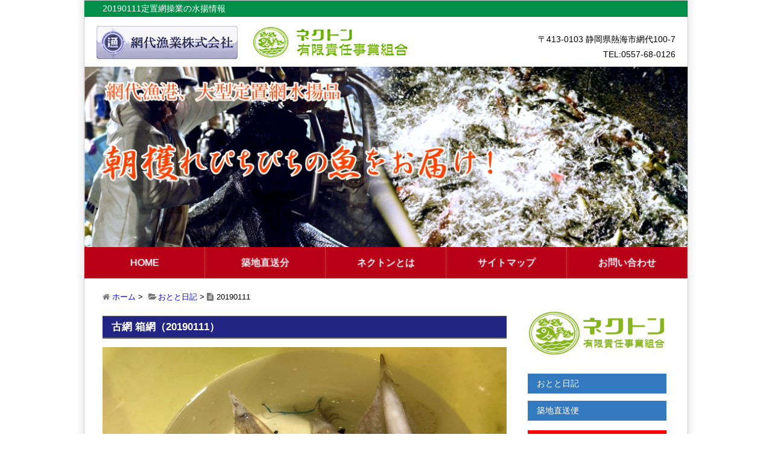

--- FILE ---
content_type: text/html; charset=UTF-8
request_url: https://www.ajirogyogyou.com/ototo_diary/20190111/4091
body_size: 17602
content:
<!DOCTYPE html>
<html lang="ja">
<head>
<meta http-equiv="Content-Type" content="text/html; charset=UTF-8">
<meta name="viewport" content="width=device-width, initial-scale=1">
<title>20190111 | 網代漁業株式会社</title>
<meta name="description" content="イカ  シロサバフグ  ソウダ  その他  100キロ...">
<link rel="stylesheet" href="https://www.ajirogyogyou.com/wp-content/themes/nektonajiro-f/style.css?ver=19700101000000" type="text/css" media="screen">
<link href="mailto:info@ajirogyogyou.com" rel="author">
<script src="/js/html5.js"></script>
<script src="/js/css3-mediaqueries.js"></script>
<link rel='dns-prefetch' href='//s.w.org' />
<link rel="alternate" type="application/rss+xml" title="網代漁業株式会社 &raquo; フィード" href="https://www.ajirogyogyou.com/feed" />
<link rel="alternate" type="application/rss+xml" title="網代漁業株式会社 &raquo; コメントフィード" href="https://www.ajirogyogyou.com/comments/feed" />
		<script type="text/javascript">
			window._wpemojiSettings = {"baseUrl":"https:\/\/s.w.org\/images\/core\/emoji\/11\/72x72\/","ext":".png","svgUrl":"https:\/\/s.w.org\/images\/core\/emoji\/11\/svg\/","svgExt":".svg","source":{"concatemoji":"https:\/\/www.ajirogyogyou.com\/wp-includes\/js\/wp-emoji-release.min.js"}};
			!function(a,b,c){function d(a,b){var c=String.fromCharCode;l.clearRect(0,0,k.width,k.height),l.fillText(c.apply(this,a),0,0);var d=k.toDataURL();l.clearRect(0,0,k.width,k.height),l.fillText(c.apply(this,b),0,0);var e=k.toDataURL();return d===e}function e(a){var b;if(!l||!l.fillText)return!1;switch(l.textBaseline="top",l.font="600 32px Arial",a){case"flag":return!(b=d([55356,56826,55356,56819],[55356,56826,8203,55356,56819]))&&(b=d([55356,57332,56128,56423,56128,56418,56128,56421,56128,56430,56128,56423,56128,56447],[55356,57332,8203,56128,56423,8203,56128,56418,8203,56128,56421,8203,56128,56430,8203,56128,56423,8203,56128,56447]),!b);case"emoji":return b=d([55358,56760,9792,65039],[55358,56760,8203,9792,65039]),!b}return!1}function f(a){var c=b.createElement("script");c.src=a,c.defer=c.type="text/javascript",b.getElementsByTagName("head")[0].appendChild(c)}var g,h,i,j,k=b.createElement("canvas"),l=k.getContext&&k.getContext("2d");for(j=Array("flag","emoji"),c.supports={everything:!0,everythingExceptFlag:!0},i=0;i<j.length;i++)c.supports[j[i]]=e(j[i]),c.supports.everything=c.supports.everything&&c.supports[j[i]],"flag"!==j[i]&&(c.supports.everythingExceptFlag=c.supports.everythingExceptFlag&&c.supports[j[i]]);c.supports.everythingExceptFlag=c.supports.everythingExceptFlag&&!c.supports.flag,c.DOMReady=!1,c.readyCallback=function(){c.DOMReady=!0},c.supports.everything||(h=function(){c.readyCallback()},b.addEventListener?(b.addEventListener("DOMContentLoaded",h,!1),a.addEventListener("load",h,!1)):(a.attachEvent("onload",h),b.attachEvent("onreadystatechange",function(){"complete"===b.readyState&&c.readyCallback()})),g=c.source||{},g.concatemoji?f(g.concatemoji):g.wpemoji&&g.twemoji&&(f(g.twemoji),f(g.wpemoji)))}(window,document,window._wpemojiSettings);
		</script>
		<style type="text/css">
img.wp-smiley,
img.emoji {
	display: inline !important;
	border: none !important;
	box-shadow: none !important;
	height: 1em !important;
	width: 1em !important;
	margin: 0 .07em !important;
	vertical-align: -0.1em !important;
	background: none !important;
	padding: 0 !important;
}
</style>
<script type='text/javascript' src='https://www.ajirogyogyou.com/wp-includes/js/jquery/jquery.js'></script>
<script type='text/javascript' src='https://www.ajirogyogyou.com/wp-includes/js/jquery/jquery-migrate.min.js'></script>
<link rel='https://api.w.org/' href='https://www.ajirogyogyou.com/wp-json/' />
<link rel="canonical" href="https://www.ajirogyogyou.com/ototo_diary/20190111/4091" />
<link rel='shortlink' href='https://www.ajirogyogyou.com/?p=4091' />
<link rel="alternate" type="application/json+oembed" href="https://www.ajirogyogyou.com/wp-json/oembed/1.0/embed?url=https%3A%2F%2Fwww.ajirogyogyou.com%2Fototo_diary%2F20190111%2F4091" />
<link rel="alternate" type="text/xml+oembed" href="https://www.ajirogyogyou.com/wp-json/oembed/1.0/embed?url=https%3A%2F%2Fwww.ajirogyogyou.com%2Fototo_diary%2F20190111%2F4091&#038;format=xml" />
<link rel="shortcut icon" type="image/x-icon" href="https://www.ajirogyogyou.com/wp-content/themes/nektonajiro-f/images/favicon.ico">
<script>
jQuery(function(){
	jQuery('li.menu-item:last').css('border-right','1px dotted #999');
	jQuery('nav.nav ul').css('height','auto');
});
</script>
<style>
.holi>.ui-state-default,.reg>.ui-state-default{color:red!important;}
.ui-datepicker-current.ui-state-default.ui-priority-secondary.ui-corner-all {
    display: none !important;
}
</style>
<script src="https://ajax.googleapis.com/ajax/libs/jqueryui/1/jquery-ui.min.js"></script>
<script src="https://ajax.googleapis.com/ajax/libs/jqueryui/1/i18n/jquery.ui.datepicker-ja.min.js"></script>
<link rel="stylesheet" href="https://ajax.googleapis.com/ajax/libs/jqueryui/1/themes/smoothness/jquery-ui.css">
<script>
jQuery(function(){
	jQuery('input[name="date_start"],input[name="date_end"]','#search-box').datepicker({
		prevText: '前の月',
		nextText: '次の月',
		dateFormat: 'yy-mm-dd',
		duration: 'fast',
		maxDate: '+0',
		setDate: '+0',
		defaultDate: '+0'
	});
});
</script>
<!-- OGP -->
<meta property="og:type" content="article">
<meta property="og:description" content="イカ  シロサバフグ  ソウダ  その他  100キロ">
<meta property="og:title" content="20190111">
<meta property="og:url" content="https://www.ajirogyogyou.com/ototo_diary/20190111/4091">
<meta property="og:image" content="https://www.ajirogyogyou.com/wp-content/uploads/2019/01/20E184F7-64D3-4D54-BD93-794AEE6A1A86-670x503.jpeg">
<meta property="og:site_name" content="網代漁業株式会社">
<meta property="og:locale" content="ja_JP">
<meta property="fb:admins" content="100009636309520">
<meta property="fb:app_id" content="1692208247674896">
<!-- admins/app_idはユニークなものを入力 -->
<!-- OGP -->
<!-- Twitter Card -->
<meta name="twitter:card" content="summary_large_image">
<meta name="twitter:description" content="イカ  シロサバフグ  ソウダ  その他  100キロ">
<meta property="twitter:title" content="20190111">
<meta name="twitter:url" content="https://www.ajirogyogyou.com/ototo_diary/20190111/4091">
<meta property="og:image" content="https://www.ajirogyogyou.com/wp-content/uploads/2019/01/20E184F7-64D3-4D54-BD93-794AEE6A1A86-670x503.jpeg">
<meta name="twitter:domain" content="www.ajirogyogyou.com">
<meta name="twitter:site" content="@YWln4b6nQMkTPov">
<!-- Twitter Card -->
<script src="https://ajax.googleapis.com/ajax/libs/jqueryui/1/jquery-ui.min.js"></script>
<script src="https://ajax.googleapis.com/ajax/libs/jqueryui/1/i18n/jquery.ui.datepicker-ja.min.js"></script>
<link rel="stylesheet" href="https://ajax.googleapis.com/ajax/libs/jqueryui/1/themes/smoothness/jquery-ui.css">
<style>
.ui-datepicker-current.ui-state-default.ui-priority-secondary.ui-corner-all {display: none;}
.sun>.ui-state-default,.mon>.ui-state-default,.tue>.ui-state-default,.wed>.ui-state-default,.thu>.ui-state-default,.fri>.ui-state-default,.sat>.ui-state-default, .holi>.ui-state-default, .biweekly>.ui-state-default,.m_biweekly>.ui-state-default{color:red;}
.ui-state-default {text-align: center !important;}
.ui-datepicker-today > .ui-state-default,.m_biweekly{
    background: #fbf9ee url("https://ajax.googleapis.com/ajax/libs/jqueryui/1/themes/smoothness/images/ui-bg_glass_55_fbf9ee_1x400.png") repeat-x scroll 50% 50%;
    border: 1px solid #fcefa1;
    color: #363636;
}
</style>
<script type="text/javascript">
jQuery(function(){
	var force_open = {},
		sp_holi = ['2016-07-18','2016-08-11','2016-09-19','2016-10-10','2016-11-03','2016-11-23','2016-12-23','2017-01-01','2017-01-02','2017-01-09','2017-02-11','2017-03-20','2017-04-29','2017-05-03','2017-05-04','2017-05-05','2017-07-17','2017-09-18','2017-09-23','2017-10-09','2017-11-03','2017-11-23','2017-12-23'],
		sp_holi_class = {},
		reg_holi = [0,6],
		reg_holi_class = { 0: 'sun', 1: 'mon', 2: 'tue', 3: 'wed', 4: 'thu', 5: 'fri', 6: 'sat'},
		biweekly_holi = [],
		m_bw_holi = [];
		
	jQuery('#datepicker').datepicker({
		prevText: '前の月',
		nextText: '次の月',
		dateFormat: 'yy年mm月dd日',
		duration: 'fast',
		maxDate: '+2m',
		minDate: '+0',
		setDate: '+0',
		defaultDate: '+0',
		beforeShowDay: function(date){
			var result = true,
				result_class = '',
				getday = date.getDay(),
				year = date.getFullYear(),
				month = date.getMonth(),
				orgin_month = ('0'+(month)).slice(-2),
				day = ('0'+date.getDate()).slice(-2),
				month = ('0'+(month+1)).slice(-2),
				fullday = year+'-'+month+'-'+day;
			if(force_open[fullday]){
				result_class = 'force_open';
				result = true;
			}else if(jQuery.inArray(getday,reg_holi) != -1){
				if(reg_holi_class[getday]){ result_class = reg_holi_class[getday]; }
				else{ result_class = 'reg'; }
				result = false;
			}else if(jQuery.inArray(fullday, sp_holi) != -1){
				if(sp_holi_class[fullday]){ result_class = sp_holi_class[fullday]; }
				else{ result_class = 'holi'; }
				result = false;
			}else if(jQuery.inArray(fullday, m_bw_holi) != -1){
				result_class = 'm_biweekly';
				result = false;
			}else if(jQuery.inArray(getday, biweekly_holi) != -1){
				if(jQuery.inArray(fullday, []) != -1){
					result_class = 'biweekly';
					result = false;
				}
			}
			if(jQuery(this).attr('data-datepicker-btn')=='disabled' && result){ return [false,'sidebar_disabled '+result_class]; }

			return [result,result_class];
		}
	});
});
</script>
<script>
  (function(i,s,o,g,r,a,m){i['GoogleAnalyticsObject']=r;i[r]=i[r]||function(){
  (i[r].q=i[r].q||[]).push(arguments)},i[r].l=1*new Date();a=s.createElement(o),
  m=s.getElementsByTagName(o)[0];a.async=1;a.src=g;m.parentNode.insertBefore(a,m)
  })(window,document,'script','https://www.google-analytics.com/analytics.js','ga');

  ga('create', 'UA-79210182-1', 'auto');
  ga('send', 'pageview');

</script>
</head>
<body>
<div id="wrapper">
<header>
<h1>20190111定置網操業の水揚情報</h1>
<div id="header_logo">
<img alt="網代漁港ロゴ" src="/wp-content/themes/nektonajiro/images/ajiro_logo.jpg">
<img alt="ネクトンロゴ" src="/wp-content/themes/nektonajiro/images/nekton_logo.jpg">
<p>〒413-0103 静岡県熱海市網代100-7<br> TEL:0557-68-0126</p>
</div>
<div id="header_cach">
<img src="https://www.ajirogyogyou.com/wp-content/themes/nektonajiro-f/images/header_image.jpg" height="300" width="1000" alt=""></div>
</header>
<nav class="nav">
<ul><li id="menu_title">&ensp;</li><li id="menu-item-15" class="menu-item menu-item-type-custom menu-item-object-custom menu-item-15"><a href="/">HOME</a></li>
<li id="menu-item-616" class="menu-item menu-item-type-custom menu-item-object-custom menu-item-616"><a href="//www.ajirogyogyou.com/news">築地直送分</a></li>
<li id="menu-item-18" class="menu-item menu-item-type-post_type menu-item-object-page menu-item-18"><a href="https://www.ajirogyogyou.com/nekton">ネクトンとは</a></li>
<li id="menu-item-11" class="menu-item menu-item-type-post_type menu-item-object-page menu-item-11"><a href="https://www.ajirogyogyou.com/sitemap">サイトマップ</a></li>
<li id="menu-item-352" class="menu-item menu-item-type-post_type menu-item-object-page menu-item-352"><a href="https://www.ajirogyogyou.com/contacts">お問い合わせ</a></li>
</ul> 
</nav>
<p id="breadcrumb_list">
<a href="https://www.ajirogyogyou.com">ホーム</a>
&gt;
<span class="category"><a href="https://www.ajirogyogyou.com/ototo_diary">おとと日記</a></span>
&gt;
<span class="single">20190111</span>
</p>
<article class="content">
<section>
<div id="post-4091" class="post-4091 ototo_diary type-ototo_diary status-publish hentry">
<h2>古網 箱網（20190111）</h2>
<img src="https://www.ajirogyogyou.com/wp-content/uploads/2019/01/20E184F7-64D3-4D54-BD93-794AEE6A1A86-670x503.jpeg" alt="">
イカ  シロサバフグ  ソウダ  その他  100キロ</div>
</section>
</article>
<div id="sidebar">
<ul class="sidebar_widget"><li id="text-5" class="widget widget_text">			<div class="textwidget"><img alt="ネクトンロゴ" src="/wp-content/themes/nektonajiro/images/nekton_logo.png"></div>
		</li>
<li id="nav_menu-2" class="widget widget_nav_menu"><div class="menu-menu2-container"><ul id="menu-menu2" class="menu"><li id="menu-item-607" class="menu-item menu-item-type-custom menu-item-object-custom menu-item-607"><a href="https://www.ajirogyogyou.com/ototo_diary">おとと日記</a></li>
<li id="menu-item-619" class="menu-item menu-item-type-custom menu-item-object-custom menu-item-619"><a href="https://www.ajirogyogyou.com/news">築地直送便</a></li>
</ul></div></li>
<li id="text-8" class="widget widget_text"><h2 class="widgettitle">おとと日記 in Twitter</h2>
			<div class="textwidget"><p>Twitterでも定置網操業の最新情報をツィート中です。</p>
<div class="socal-plugin">
<a class="twitter-timeline"  href="https://twitter.com/YWln4b6nQMkTPov" data-widget-id="724975562276524032">ツイート@おとと日記</a>
<script>!function(d,s,id){var js,fjs=d.getElementsByTagName(s)[0],p=/^http:/.test(d.location)?'http':'https';if(!d.getElementById(id)){js=d.createElement(s);js.id=id;js.src=p+"://platform.twitter.com/widgets.js";fjs.parentNode.insertBefore(js,fjs);}}(document,"script","twitter-wjs");</script>
</div></div>
		</li>
<li id="text-11" class="widget widget_text"><h2 class="widgettitle">あじろ定置網 of FaceBook</h2>
			<div class="textwidget"><p>網代の鮮魚を品川で味わう！漁港直営のお食事処です。</p>
<div class="socal-plugin">
<div id="fb-root"></div>
<script>(function(d, s, id) {
  var js, fjs = d.getElementsByTagName(s)[0];
  if (d.getElementById(id)) return;
  js = d.createElement(s); js.id = id;
  js.src = "//connect.facebook.net/ja_JP/sdk.js#xfbml=1&version=v2.6&appId=1783308908556816";
  fjs.parentNode.insertBefore(js, fjs);
}(document, 'script', 'facebook-jssdk'));</script>
<div class="fb-page" data-href="https://www.facebook.com/ajiroteichiami/" data-tabs="timeline" data-width="500" data-height="500" data-small-header="false" data-adapt-container-width="true" data-hide-cover="false" data-show-facepile="true"><blockquote cite="https://www.facebook.com/ajiroteichiami/" class="fb-xfbml-parse-ignore"><a href="https://www.facebook.com/ajiroteichiami/">あじろ定置網</a></blockquote></div>
</div></div>
		</li>
<li id="text-12" class="widget widget_text"><h2 class="widgettitle">操業カレンダー</h2>
			<div class="textwidget"><div id="datepicker" data-datepicker-btn="disabled"></div></div>
		</li>
<li id="nav_menu-3" class="widget widget_nav_menu"><div class="menu-menu3-container"><ul id="menu-menu3" class="menu"><li id="menu-item-65" class="menu-item menu-item-type-post_type menu-item-object-page menu-item-65"><a href="https://www.ajirogyogyou.com/ichiba">おさかなカレンダー</a></li>
<li id="menu-item-296" class="menu-item menu-item-type-custom menu-item-object-custom menu-item-296"><a href="//www.ajirogyogyou.com/ototo_album/">おさかなアルバム</a></li>
<li id="menu-item-589" class="menu-item menu-item-type-custom menu-item-object-custom menu-item-589"><a href="https://www.ajirogyogyou.com/uotube">魚Tube</a></li>
<li id="menu-item-154" class="menu-item menu-item-type-post_type menu-item-object-page menu-item-154"><a href="https://www.ajirogyogyou.com/faq">よくあるご質問</a></li>
<li id="menu-item-156" class="menu-item menu-item-type-post_type menu-item-object-page menu-item-156"><a href="https://www.ajirogyogyou.com/teichiami_shikumi">定置網に魚が入る仕組み</a></li>
<li id="menu-item-155" class="menu-item menu-item-type-post_type menu-item-object-page menu-item-155"><a href="https://www.ajirogyogyou.com/place">網代港周辺のご紹介</a></li>
<li id="menu-item-157" class="menu-item menu-item-type-post_type menu-item-object-page menu-item-157"><a href="https://www.ajirogyogyou.com/ajirogyoko">網代港のご紹介</a></li>
<li id="menu-item-158" class="menu-item menu-item-type-post_type menu-item-object-page menu-item-158"><a href="https://www.ajirogyogyou.com/access">網代へのアクセス</a></li>
<li id="menu-item-353" class="menu-item menu-item-type-post_type menu-item-object-page menu-item-353"><a href="https://www.ajirogyogyou.com/info">会社概要</a></li>
</ul></div></li>
<li id="text-10" class="widget widget_text"><h2 class="widgettitle">漁師さん直送市場</h2>
			<div class="textwidget"><p>伊豆海さばの塩干しが大人気です。是非お求めください。</p>

<a href="https://umai.fish/%E6%BC%81%E5%B8%AB%E3%81%95%E3%82%93/%E7%B6%B2%E4%BB%A3%E6%BC%81%E6%A5%AD"><img src="https://www.ajirogyogyou.com/wp-content/uploads/2020/06/uoichiba_rd.png"/></a></div>
		</li>
</ul>
</div><footer>
<small>Copyright(C) 2016 <a href="https://www.ajirogyogyou.com" title="網代漁業株式会社ホーム">網代漁業株式会社</a> All Rights Reserved.</small>
</footer>
</div>
<script type='text/javascript' src='https://www.ajirogyogyou.com/wp-includes/js/wp-embed.min.js'></script>

</body>
<!-- Global site tag (gtag.js) - Google Analytics -->
<script async src="https://www.googletagmanager.com/gtag/js?id=UA-115161805-1"></script>
</html>

--- FILE ---
content_type: text/css
request_url: https://www.ajirogyogyou.com/wp-content/themes/nektonajiro-f/style.css?ver=19700101000000
body_size: 17201
content:
@charset "utf-8";
/*
Theme Name: nektonajiro-f
Theme URI: http://www.nektonajiro.com/
Description: 網代漁業専用テーマ
Version: 1.9
Author: i.ishimoto
Author URI: http://seous.info/
*/

* {
    margin: 0;
}

body {
    background-color: #FFFFFF;
    font-family: "ヒラギノ角ゴ Pro W3","Hiragino Kaku Gothic Pro",メイリオ,Meiryo,Osaka,"ＭＳ Ｐゴシック","MS PGothic",sans-serif;
    overflow-x: hidden;
    word-break: break-all;
    line-height: 1.6;
}
div#wrapper {
    box-shadow: 0 0 13px 3px rgba(17, 17, 17, 0.1);
    margin: 0 auto;
    width: 1000px;
    border: 1px solid #ccc;
background-color: #fff;
}
.clear {
    clear: both;
}
@font-face {
   font-family:FontAwesome;
   src: url('font/fontawesome-webfont.woff')format("woff"),
url('font/fontawesome-webfont.ttf') format("truetype"),
url('font/fontawesome-webfont.eot?') format("eot");
}
.FontAwesome{font-family: 'FontAwesome';}
@font-face {
    font-family:icomoon;
   src: url('font/icomoon.woff?') format("woff"),
        url('font/icomoon.ttf?') format("truetype"),
        url('font/icomoon.eot?') format("eot");
}
.icomoon{font-family: 'icomoon';}
@font-face {
   font-family:mplus-2p-black;
   src: url('font/mplus-2p-black.woff') format("woff"),
	url('font/gothic/mplus-2p-black.ttf') format("truetype"),
	url('font/gothic/mplus-2p-black.eot?') format("eot");
}

html {
  font-size: 90%;
}
a {
    text-decoration: none;
}
h1 {
    font-size: 1rem;
    font-weight: normal;
    color: #fff;
    padding: 2px 30px;
    background-color:#00904a;
}
h2,h3,h4  {
    font-size: 1.2rem;
line-height:1.6;
}
.content h2 {
    background: #222584 none repeat scroll 0 0;
    border-color: #666666;
    border-style: solid;
    border-width: 1px 0 2px;
    color: #fff;
    margin-bottom: 1rem;
    padding: 4px 15px;
}
.content h3 {
    background-color: #FF9933;
    border: 3px double #FFFFFF;
    color: #FFFFFF;
    margin: 4px 0;
    padding: 4px 15px;
}
.content h3.index {
    background-color: transparent;
    border: none;
    color: #000;
    margin: 4px 0;
    padding: 0;
}
.content h3.index:before{
    font-family: icomoon;
    content:"\e902";
    line-height: 0.6;
    font-size: 3rem;
    margin-right :7px;/* アイコンと要素の空きを調整 */
    display: inline-block;
    text-align: center;                        
    vertical-align: middle; 
}


p {
    font-size: 1rem;
    line-height: 1.8;
    margin: 0.625rem 0;
}

.article-list {
    text-align: right;
}

a.arrow:before{
    font-family: FontAwesome;
    content:"\f138";
    line-height: 0.6;
    font-size: 1.5rem;
    margin-right :5px;/* アイコンと要素の空きを調整 */
    display: inline-block;
    text-align: center;                        
    vertical-align: middle; 
}

.c-1 {
    background: none repeat scroll 0 0 #E3F0FD;
    border-color: #0220B6;
    border-style: solid;
    border-width: 1px 0 2px;
    padding: 4px 5px;
}
.g-1 {
    background: none repeat scroll 0 0 #F2F2F2;
    border-color: #666666;
    border-style: solid;
    border-width: 1px 0 2px;
    margin-bottom: 1rem;
    padding: 0.25rem 0.3125rem;
}
.g-2 {
    background: none repeat scroll 0 0 #B2E2AE;
    border-color: #A6D7A1;
    border-style: solid;
    border-width: 0 20px 0 0;
    padding: 3px 5px;
}
.gr {
    background: none repeat scroll 0 0 #EEEEEE;
    border: 1px solid #666666;
    border-radius: 5px 5px 5px 5px;
    color: #333333;
    margin: 0.625rem 0;
    padding: 0.25rem 0.625rem 0.1rem;
}
.p-1 {
    background: none repeat scroll 0 0 #FECACA;
    border-color: #990000;
    border-style: solid;
    border-width: 1px 0 2px;
    margin-bottom: 1rem;
    padding: 0.25rem 0.3125rem;
}

.od {
    background-color: #FF9933;
    border: 3px double #FFFFFF;
    color: #FFFFFF;
    margin: 0.625rem 0;
    padding: 0.3rem 0.625rem 0.15rem;
    text-align: center;
}
img {
    height: auto;
    width: auto;
}
.alignnone {
    display: block;
    margin: 0;
}
.aligncenter {
    display: block;
    margin:1rem 0
}
.alignright {
    display: inline;
    float: right;
    padding: 0 0 2% 2%;
}
.alignleft {
    display: inline;
    float: left;
    margin: 0 2% 2% 0;
}
header {
    overflow: hidden;
}

#header_logo img {
    border: 0 none;
    height: 55px;
    margin: 15px 0 5px 20px;
    width: auto;
}
#header_logo p {
    display: block;
    float: right;
    margin: 25px 20px 0;
    text-align: right;
}
#header_cach img {
    display: block;
    height: auto;
    width: auto;
}
form#blog_search {
    margin: 10px;
}
.ie6 .nav {
　　zoom: 100%;
}
.nav {
    background-color: #b80117;
    clear: both;
    overflow: hidden;
}
.nav ul {
    overflow: hidden;
    padding: 0;
}
.nav ul li {
    border-right: 1px dotted #999999;
    box-sizing:border-box;
    color: #000000;
    float: left;
    list-style-type: none;
    text-align: center;
    width: 20%;
    font-size: 1.1rem;
    line-height: 1.4;
}
.nav ul li a {
    color: #FFFFFF;
    padding: 15px 0;
    text-shadow: 0 0 2px #FFFFFF;
}
.nav ul li a:link, .nav ul li a:visited {
    display: block;
    text-decoration: none;
}
.nav ul li a:hover {
    background-color: #d16b16;
    color: #000000;
    display: block;
    text-decoration: none;
    text-shadow: 0 0 2px #000000;
}
.nav .current_page_item {
    background-color: #a0c238;
}
li#menu_title {
    display: none;
}

#breadcrumb_list {
    font-size: 0.9rem;
    margin-bottom: 0;
    padding: 10px 30px 0;
}
#breadcrumb_list:before{
    font-family: FontAwesome;
    content:"\f015";
    color:#777777;
}
#breadcrumb_list span.category:before{
    font-family: FontAwesome;
    content:"\f07c";
    color:#777777;
   margin: 0 2px 0 5px;
}
#breadcrumb_list span.page:before{
    font-family: FontAwesome;
    content:"\f15c";
    color:#777777;
    margin: 0 5px;
}
#breadcrumb_list span.single:before{
    font-family: FontAwesome;
    content:"\f15c";
    color:#777777;
    margin: 0 5px 0 0;
}

#page-top {
    position:fixed;
    bottom:20px;
    right:20px;
    font-size:2rem;
    z-index:30;
}
#page-top a {
    background: none repeat scroll 0 0 red;
    border-radius: 5px;
    color: #fff;
    display: block;
    font-family: FontAwesome;
    font-size: 2.5rem;
    line-height: 0.5;
    opacity: 0.25;
    padding: 1.25rem 0;
    text-align: center;
    text-decoration: none;
    width: 4rem;
}
.content {
    background-color: #FFFFFF;
}
.content a:link, .content a:visited {
    color: #0B5563;
    text-decoration: none;
}
.content a:hover {
    text-decoration: underline;
}
.content a img{
background:none!important;
}
.content a:hover img{
    background:none;
opacity:0.6;
filter:alpha(opacity=60);
-ms-filter: "alpha( opacity=60 )";
background:none!important;
}

.content ul {
    font-size: 1rem;
    line-height: 1.8;
    list-style: outside none none;
    margin: 10px 0;
    padding: 0;
}

section {
    overflow: hidden;
}
.local-navigation {
    text-align: center;
}
footer {
    background-color: #00904a;
    color: #FFFFFF;
    font-size: 90%;
    overflow: hidden;
    padding: 1% 3%;
    text-align: center;
    clear: both;
}
footer a:link, footer a:visited {
    color: #FFFFFF;
    text-decoration: none;
}
footer a:hover {
    color: #CBD2D0;
    text-decoration: underline;
}
small {
  font-size: 0.8rem;
  margin: 0.5rem;
}
.content{
  float:left;
    overflow: hidden;
width:670px;
    margin: 20px 0 30px 30px;
}
#sidebar {
    float: right;
    margin: 0 25px 20px 5px;
    width: 250px;
}

#sidebar .widget_nav_menu ul {
    list-style: outside none none;
    padding: 0;
}


#sidebar ul.sidebar_widget{
    list-style:none;
    text-align:left;
    width:100%;
    padding:0;
    display:block;
    clear:both!important;
    margin: 1% 4%;
    width: 92%;
    }


#sidebar ul.sidebar_widget {
    clear: both !important;
    display: block;
    list-style: outside none none;
    margin: 1% 4%;
    padding: 0;
    text-align: left;
    width: 92%;
}

#sidebar ul.sidebar_widget li {
    color: #000 !important;
    font-size: 1rem;
    padding: 8px 0 4px;
    text-decoration: none;
}

#sidebar #datepicker {
	padding:10px 0;
}
#sidebar #datepicker>.ui-datepicker {
	width:218px;
	padding:5px 5px 0;
}
#sidebar #datepicker .sidebar_disabled{
	opacity:1!important;
	filter:Alpha(Opacity=100)!important;
}

#sidebar #menu-menu3 a {
    background-color: #261e1c;
    color: #ffffff;
    display: block;
    padding: 5px 15px;
    text-decoration: none;
}

#sidebar #menu-menu2 a {
    background-color: #3279bf;
    color: #ffffff;
    display: block;
    padding: 5px 15px;
    text-decoration: none;
}

#sidebar ul .side_menu1 a {
    background-color: #3279bf;
}
#sidebar ul .side_menu2 a {
    background-color: red;
}

#sidebar #text-3 {
    margin: 0 auto;
}
#sidebar #text-3 img {
    padding: 0 5%;
    max-width: 90%;
    background-color: #fff;
}

#sidebar .widgettitle {
    background-color: red;
    color: #ffffff;
    display: block;
    padding: 5px 15px;
    text-decoration: none;
}
#text-10 a {
    background:none;
    padding: 5px 0;
}

.textwidget  img {
    max-width: 100%;
}
/*top_ototo-style*/
.ototo{
display:table;
  width: 100%;
background-color: #fff; 
background-image: 
linear-gradient(90deg, transparent 79px, #abced4 79px, #abced4 81px, transparent 81px),
linear-gradient(#eee .1em, transparent .1em);
background-size: 100% 1.2em;
}
.ototo_img{
display:table-cell;
vertical-align:middle;
}
.ototo p{
display:table-cell;
vertical-align:middle;
    width:75%;
    padding: 0 15px;
}

.ototo_img img {
    width: 80%;
}
.ototo_full {
    height: auto;
    width: 100%;
}
.ototo-link {
    display: block;
    text-align: right;
}

.link_item h2{
    display:none;
}
.link_item p{ display:none; }
.link_item img {
    display:none;
    width: 332px;
    margin-bottom:40px;
}
.link_item p a:first-child img {
    float: left;
}
.link_item p a:last-child img {
    float: right;
}
.youtube-insert{
	overflow: hidden;
}
.youtube-container{
	height: 240px;
	width: 332px;
	float: right;
}
.youtube-container:first-child{
	float: left;
}
.youtube-container>iframe{
	width: 332px;
	height: 240px;
}
.link_outside img {
    margin: 10px;
    width: 97%;
}
.link_outside ,link_item {
    clear: both;
}
.link_outside a{
    display: inline-block;
    text-align: center;
    vertical-align: middle;
    width: 32%;
}
/*ototo_album*/
.post_item {
    width: 25%;
    text-align: center;
display:inline-block;
}
.post_item a {
    font-size: 0.9rem;
}
#search-box {
    line-height: 2;
    margin: 20px 0;
}
.archive-news img {
    height: auto;
    width: 100%;
}
.wpcf7-form textarea{
    width: 100%;
}

/*mobaile*/

.spFlg{
  font-size: 90%;
}

.spFlg div#wrapper {
    width: 100%;
}

.spFlg #header_logo img {
    height: auto;
    margin: 3% 0 0 3%;
    width: 45%;
}
.spFlg #header_logo p {
    float: none;
    font-size: 0.72rem;
    margin: 0 3%;
    text-align: right;
}
.spFlg #header_logo br { display:none; }
.spFlg h1 {
    font-size: 0.8rem;
    font-weight: normal;
    padding: 0.3rem 0.5rem 0.1rem;
    background-color:#acd074;
}

.spFlg h2 {
  font-size: 1.2rem;
}

.spFlg h3, .spFlg h4 {
  font-size: 1.2rem;
}
/* nav */
.spFlg .nav {
  background-color: #FF6633;
  clear: both;
}
.spFlg .nav ul li {
  float: none;
  border-bottom-width: 1px;
  border-bottom-style: dotted;
  border-bottom-color: #999999;
  text-align: left;
  width: 100%;
  color: #fff;
  list-style: none;
}
.spFlg .nav ul li a {
  text-shadow: 0px 0px 2px #fff;
padding:8px 20px;
}
.spFlg .nav ul li a:link {
  color: #fff;
  text-decoration: none;
  display: block;
}
.spFlg .nav ul li a:hover {
    background-color:#A7AAA4;
    color: #000000;
    display: block;
    text-decoration: none;
}
.spFlg .nav ul li a span{
float:right;
display:block;
}
.spFlg .nav ul li a span:after{
margin-right:10px;
font-family: 'FontAwesome';
content: "\f105";
}
.spFlg li#menu_title {
  display: block;
padding:8px 8px;
}
.spFlg li#menu_title:before {
  font-family: 'FontAwesome';
  content: "\f0c9";
margin-left:10px;
}
.spFlg .current_page_item {
    background-color: #F78E69;
}

.spFlg .nav .menu-item {
  display: none;
}

.spFlg #breadcrumb_list {
    margin: 2%;
    padding: 0;
}
/* content */

.spFlg .content {
  float:none;
  margin: 2%;
  width: 96%;
}
/* brtag */
.spFlg section br{
 display:none;
}

/* footer */
.spFlg footer {
    font-size: 90%;
}
.spFlg footer{overflow:hidden;}

.spFlg #sidebar {
    float:none;
    width: auto;
    overflow:hidden;
    margin:0;
background-color:#acd074;
}

.spFlg #sidebar ul.sidebar_widget{
    list-style:none;
    text-align:left;
    width:100%;
    padding:0;
    display:block;
    clear:both!important;
    margin: 2%;
    width: 96%;background-color:#acd074;
    }

.spFlg #sidebar ul {
    list-style:none;
    padding: 0;
margin:0 0 10px;
}
.spFlg #sidebar ul li {
    border-top: 1px dotted #999999;
    padding: 0;
background-color:#acd074;
}
.spFlg #sidebar ul li:first-child {
    border-top: none;
}
.spFlg #sidebar a,#sidebar h2,.spFlg #sidebar ul li {
    color: #ffffff;
    text-decoration: none;
font-size:1rem;
}
.spFlg #sidebar .widget_nav_menu {
    line-height: 2;
}
.spFlg #sidebar ul .side_menu1 a ,
.spFlg #sidebar ul .side_menu2 a {
    background-color: #acd074;
}
.spFlg .textwidget img {
    vertical-align: top;
}

#sidebar #text-3 img {
    padding: 0 10%;
    max-width: 80%;
    background-color: #fff;
}

.spFlg #sidebar #text-5,.spFlg #sidebar #text-10 {
    display: none;
}

.spFlg #sidebar #datepicker > .ui-datepicker {
    padding: 2%;
    width: 96%;
}

.spFlg small {
  font-size: 0.7rem;
  font-weight: normal;
  margin: 0.5rem;
}
.spFlg img {
    height: auto;
    max-width: 100%;
    width: 100%;
}
.spFlg .alignnone {
    display: block;
    margin: 0;
}
.spFlg .alignleft,.spFlg .alignright,.spFlg .aligncenter {
    float: none;
    height: auto;
    margin: 0.3rem;
    width: 100% !important;
}
.spFlg #page-top {
    bottom: 0;
    margin-bottom: 0;
    position: fixed;
    right: 25px;
}
.spFlg #page-top a {
    font-size: 2rem;
    filter: alpha(opacity=100);
    -moz-opacity:1;
    opacity:1;
    background: red;
    text-decoration: none;
    color: #fff;
    width: 100%;
    padding: 38% 14%;
    text-align: center;
    display: block;
    -webkit-border-top-left-radius: 5px;  
    -webkit-border-top-right-radius: 5px;  
    -webkit-border-bottom-right-radius: 0px;  
    -webkit-border-bottom-left-radius: 0px;  
    -moz-border-radius-topleft: 5px;  
    -moz-border-radius-topright: 5px;  
    -moz-border-radius-bottomright: 0px;  
    -moz-border-radius-bottomleft: 0px;  
}
.spFlg #page-top a:hover {
    text-decoration: none;
    background: #999;
    color:#24890D;
}

.spFlg #phone-tap{
    position:fixed;
    left:0;
    bottom:0;
    background:rgba(255,255,255,0.5);
    text-align:center;
    width:100%;
    padding:4px 0;
    z-index: 10;
}
.spFlg #phone-tap>a{
    background: rgba(238, 0, 0, 0.5) none repeat scroll 0 0;
    border-radius: 4px;
    color: #fff;
    display: block;
    font-size: 1.5rem;
    font-weight: bold;
    margin: 0 auto;
    padding: 4px 0;
    width: 60%;
}
.spFlg #phone-tap>a:before{
    font-family: FontAwesome;
    content:"\f098";
    margin-right: 0.3rem;
}
.spFlg #phone-tap>a span{
	font-size:10px;
}

/*トップページ*/
.spot_1i {
    position: relative;
}
.spot_1t {
    color: #fff;
    font-size: 1.2rem;
    position: absolute;
    right: 5%;
    top: 3%;
}

.spFlg .spot_1t {
    font-size: 0.9rem;
    left:3%;
    right: 3%;
    top: 0;
}

/*ototo_album*/
.spFlg .post_item {
    width: 100%;
    text-align: center;
display:inline-block;
}
.spFlg .post_item a {
    font-size: 1rem;
}

.spFlg .link_item p a:first-child img , .spFlg .link_item p a:last-child img {
    float: none;
}
.spFlg .link_item img {
    margin-bottom: 0;
}
.spFlg .youtube-container{
	float:none!important;
	position:relative;
	width:100%;
	height:auto;
}
.spFlg .youtube-container:before{
	content:'';
	display:block;
	padding-top:75%;
}
.spFlg .youtube-container>iframe{
	position:absolute;
	left:0;
	top:0;
	width:100%;
	height:100%;
}
.spFlg .youtube-container:last-child{
	margin-top: 10px;
}

.spFlg .pc_only {
    display: none;
}

.spFlg .socal-plugin{
  text-align: center;
}

/* contactform7 */
.spFlg .ajax-loader {
    display: none;
}
